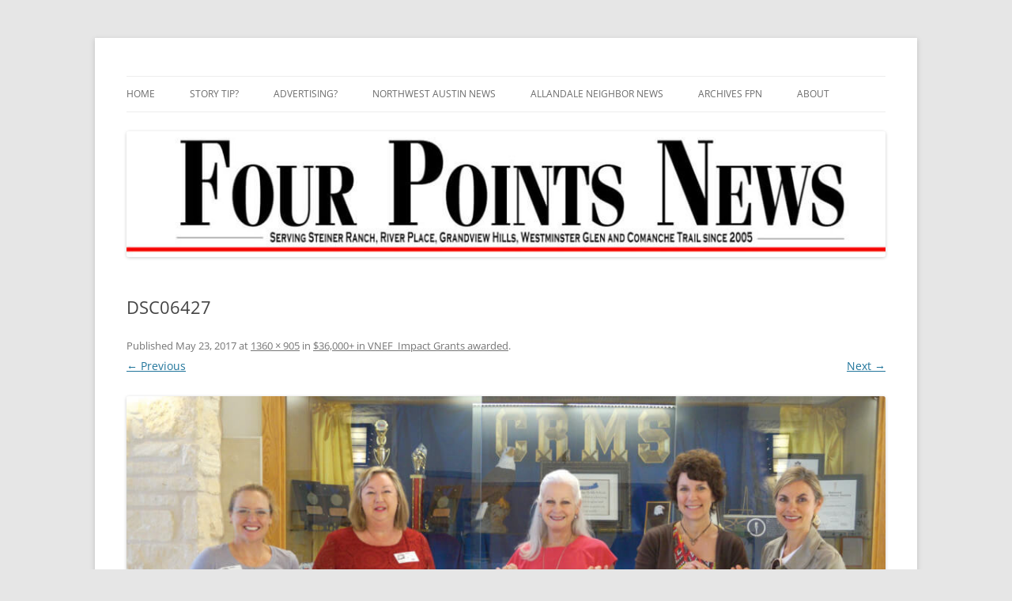

--- FILE ---
content_type: text/html; charset=UTF-8
request_url: https://www.fourpointsnews.com/2017/05/25/36000-vnef-impact-grants-awarded/dsc06427/
body_size: 8552
content:
<!DOCTYPE html>
<html lang="en-US">
<head>
<meta charset="UTF-8" />
<meta name="viewport" content="width=device-width, initial-scale=1.0" />
<title>DSC06427 - Four Points News</title>
<link rel="profile" href="https://gmpg.org/xfn/11" />
<link rel="pingback" href="https://www.fourpointsnews.com/xmlrpc.php">

<!-- MapPress Easy Google Maps Version:2.95.9 (https://www.mappresspro.com) -->
<meta name='robots' content='index, follow, max-image-preview:large, max-snippet:-1, max-video-preview:-1' />
	<style>img:is([sizes="auto" i], [sizes^="auto," i]) { contain-intrinsic-size: 3000px 1500px }</style>
	
	<!-- This site is optimized with the Yoast SEO plugin v26.8 - https://yoast.com/product/yoast-seo-wordpress/ -->
	<title>DSC06427 - Four Points News</title>
	<link rel="canonical" href="https://www.fourpointsnews.com/2017/05/25/36000-vnef-impact-grants-awarded/dsc06427/" />
	<meta property="og:locale" content="en_US" />
	<meta property="og:type" content="article" />
	<meta property="og:title" content="DSC06427 - Four Points News" />
	<meta property="og:description" content="Susan Sullivan, CRMS principal, was awarded a $5,000 VNEF grant for “Supporting Our Schools Through Common Assessments” for CRMS, FPMS and VHS teacher development." />
	<meta property="og:url" content="https://www.fourpointsnews.com/2017/05/25/36000-vnef-impact-grants-awarded/dsc06427/" />
	<meta property="og:site_name" content="Four Points News" />
	<meta property="article:modified_time" content="2017-05-23T17:07:09+00:00" />
	<meta property="og:image" content="https://www.fourpointsnews.com/2017/05/25/36000-vnef-impact-grants-awarded/dsc06427" />
	<meta property="og:image:width" content="1024" />
	<meta property="og:image:height" content="681" />
	<meta property="og:image:type" content="image/jpeg" />
	<script type="application/ld+json" class="yoast-schema-graph">{"@context":"https://schema.org","@graph":[{"@type":"WebPage","@id":"https://www.fourpointsnews.com/2017/05/25/36000-vnef-impact-grants-awarded/dsc06427/","url":"https://www.fourpointsnews.com/2017/05/25/36000-vnef-impact-grants-awarded/dsc06427/","name":"DSC06427 - Four Points News","isPartOf":{"@id":"https://www.fourpointsnews.com/#website"},"primaryImageOfPage":{"@id":"https://www.fourpointsnews.com/2017/05/25/36000-vnef-impact-grants-awarded/dsc06427/#primaryimage"},"image":{"@id":"https://www.fourpointsnews.com/2017/05/25/36000-vnef-impact-grants-awarded/dsc06427/#primaryimage"},"thumbnailUrl":"https://www.fourpointsnews.com/wp-content/uploads/DSC06427.jpg","datePublished":"2017-05-23T16:52:25+00:00","dateModified":"2017-05-23T17:07:09+00:00","breadcrumb":{"@id":"https://www.fourpointsnews.com/2017/05/25/36000-vnef-impact-grants-awarded/dsc06427/#breadcrumb"},"inLanguage":"en-US","potentialAction":[{"@type":"ReadAction","target":["https://www.fourpointsnews.com/2017/05/25/36000-vnef-impact-grants-awarded/dsc06427/"]}]},{"@type":"ImageObject","inLanguage":"en-US","@id":"https://www.fourpointsnews.com/2017/05/25/36000-vnef-impact-grants-awarded/dsc06427/#primaryimage","url":"https://www.fourpointsnews.com/wp-content/uploads/DSC06427.jpg","contentUrl":"https://www.fourpointsnews.com/wp-content/uploads/DSC06427.jpg","width":1360,"height":905,"caption":"Susan Sullivan, CRMS principal, was awarded a $5,000 VNEF grant for “Supporting Our Schools Through Common Assessments” for CRMS, FPMS and VHS teacher development."},{"@type":"BreadcrumbList","@id":"https://www.fourpointsnews.com/2017/05/25/36000-vnef-impact-grants-awarded/dsc06427/#breadcrumb","itemListElement":[{"@type":"ListItem","position":1,"name":"Home","item":"https://www.fourpointsnews.com/"},{"@type":"ListItem","position":2,"name":"$36,000+ in VNEF  Impact Grants awarded","item":"https://www.fourpointsnews.com/2017/05/25/36000-vnef-impact-grants-awarded/"},{"@type":"ListItem","position":3,"name":"DSC06427"}]},{"@type":"WebSite","@id":"https://www.fourpointsnews.com/#website","url":"https://www.fourpointsnews.com/","name":"Four Points News","description":"Serving Steiner Ranch, River Place, Grandview Hills, Westminster Glen and Comanche Trail. Weekly editions reaching more than 5,700 homes!","potentialAction":[{"@type":"SearchAction","target":{"@type":"EntryPoint","urlTemplate":"https://www.fourpointsnews.com/?s={search_term_string}"},"query-input":{"@type":"PropertyValueSpecification","valueRequired":true,"valueName":"search_term_string"}}],"inLanguage":"en-US"}]}</script>
	<!-- / Yoast SEO plugin. -->


<link rel="alternate" type="application/rss+xml" title="Four Points News &raquo; Feed" href="https://www.fourpointsnews.com/feed/" />
<link rel="alternate" type="application/rss+xml" title="Four Points News &raquo; Comments Feed" href="https://www.fourpointsnews.com/comments/feed/" />
<script type="text/javascript">
/* <![CDATA[ */
window._wpemojiSettings = {"baseUrl":"https:\/\/s.w.org\/images\/core\/emoji\/16.0.1\/72x72\/","ext":".png","svgUrl":"https:\/\/s.w.org\/images\/core\/emoji\/16.0.1\/svg\/","svgExt":".svg","source":{"concatemoji":"https:\/\/www.fourpointsnews.com\/wp-includes\/js\/wp-emoji-release.min.js?ver=6.8.3"}};
/*! This file is auto-generated */
!function(s,n){var o,i,e;function c(e){try{var t={supportTests:e,timestamp:(new Date).valueOf()};sessionStorage.setItem(o,JSON.stringify(t))}catch(e){}}function p(e,t,n){e.clearRect(0,0,e.canvas.width,e.canvas.height),e.fillText(t,0,0);var t=new Uint32Array(e.getImageData(0,0,e.canvas.width,e.canvas.height).data),a=(e.clearRect(0,0,e.canvas.width,e.canvas.height),e.fillText(n,0,0),new Uint32Array(e.getImageData(0,0,e.canvas.width,e.canvas.height).data));return t.every(function(e,t){return e===a[t]})}function u(e,t){e.clearRect(0,0,e.canvas.width,e.canvas.height),e.fillText(t,0,0);for(var n=e.getImageData(16,16,1,1),a=0;a<n.data.length;a++)if(0!==n.data[a])return!1;return!0}function f(e,t,n,a){switch(t){case"flag":return n(e,"\ud83c\udff3\ufe0f\u200d\u26a7\ufe0f","\ud83c\udff3\ufe0f\u200b\u26a7\ufe0f")?!1:!n(e,"\ud83c\udde8\ud83c\uddf6","\ud83c\udde8\u200b\ud83c\uddf6")&&!n(e,"\ud83c\udff4\udb40\udc67\udb40\udc62\udb40\udc65\udb40\udc6e\udb40\udc67\udb40\udc7f","\ud83c\udff4\u200b\udb40\udc67\u200b\udb40\udc62\u200b\udb40\udc65\u200b\udb40\udc6e\u200b\udb40\udc67\u200b\udb40\udc7f");case"emoji":return!a(e,"\ud83e\udedf")}return!1}function g(e,t,n,a){var r="undefined"!=typeof WorkerGlobalScope&&self instanceof WorkerGlobalScope?new OffscreenCanvas(300,150):s.createElement("canvas"),o=r.getContext("2d",{willReadFrequently:!0}),i=(o.textBaseline="top",o.font="600 32px Arial",{});return e.forEach(function(e){i[e]=t(o,e,n,a)}),i}function t(e){var t=s.createElement("script");t.src=e,t.defer=!0,s.head.appendChild(t)}"undefined"!=typeof Promise&&(o="wpEmojiSettingsSupports",i=["flag","emoji"],n.supports={everything:!0,everythingExceptFlag:!0},e=new Promise(function(e){s.addEventListener("DOMContentLoaded",e,{once:!0})}),new Promise(function(t){var n=function(){try{var e=JSON.parse(sessionStorage.getItem(o));if("object"==typeof e&&"number"==typeof e.timestamp&&(new Date).valueOf()<e.timestamp+604800&&"object"==typeof e.supportTests)return e.supportTests}catch(e){}return null}();if(!n){if("undefined"!=typeof Worker&&"undefined"!=typeof OffscreenCanvas&&"undefined"!=typeof URL&&URL.createObjectURL&&"undefined"!=typeof Blob)try{var e="postMessage("+g.toString()+"("+[JSON.stringify(i),f.toString(),p.toString(),u.toString()].join(",")+"));",a=new Blob([e],{type:"text/javascript"}),r=new Worker(URL.createObjectURL(a),{name:"wpTestEmojiSupports"});return void(r.onmessage=function(e){c(n=e.data),r.terminate(),t(n)})}catch(e){}c(n=g(i,f,p,u))}t(n)}).then(function(e){for(var t in e)n.supports[t]=e[t],n.supports.everything=n.supports.everything&&n.supports[t],"flag"!==t&&(n.supports.everythingExceptFlag=n.supports.everythingExceptFlag&&n.supports[t]);n.supports.everythingExceptFlag=n.supports.everythingExceptFlag&&!n.supports.flag,n.DOMReady=!1,n.readyCallback=function(){n.DOMReady=!0}}).then(function(){return e}).then(function(){var e;n.supports.everything||(n.readyCallback(),(e=n.source||{}).concatemoji?t(e.concatemoji):e.wpemoji&&e.twemoji&&(t(e.twemoji),t(e.wpemoji)))}))}((window,document),window._wpemojiSettings);
/* ]]> */
</script>
<style id='wp-emoji-styles-inline-css' type='text/css'>

	img.wp-smiley, img.emoji {
		display: inline !important;
		border: none !important;
		box-shadow: none !important;
		height: 1em !important;
		width: 1em !important;
		margin: 0 0.07em !important;
		vertical-align: -0.1em !important;
		background: none !important;
		padding: 0 !important;
	}
</style>
<link rel='stylesheet' id='wp-block-library-css' href='https://www.fourpointsnews.com/wp-includes/css/dist/block-library/style.min.css?ver=6.8.3' type='text/css' media='all' />
<style id='wp-block-library-theme-inline-css' type='text/css'>
.wp-block-audio :where(figcaption){color:#555;font-size:13px;text-align:center}.is-dark-theme .wp-block-audio :where(figcaption){color:#ffffffa6}.wp-block-audio{margin:0 0 1em}.wp-block-code{border:1px solid #ccc;border-radius:4px;font-family:Menlo,Consolas,monaco,monospace;padding:.8em 1em}.wp-block-embed :where(figcaption){color:#555;font-size:13px;text-align:center}.is-dark-theme .wp-block-embed :where(figcaption){color:#ffffffa6}.wp-block-embed{margin:0 0 1em}.blocks-gallery-caption{color:#555;font-size:13px;text-align:center}.is-dark-theme .blocks-gallery-caption{color:#ffffffa6}:root :where(.wp-block-image figcaption){color:#555;font-size:13px;text-align:center}.is-dark-theme :root :where(.wp-block-image figcaption){color:#ffffffa6}.wp-block-image{margin:0 0 1em}.wp-block-pullquote{border-bottom:4px solid;border-top:4px solid;color:currentColor;margin-bottom:1.75em}.wp-block-pullquote cite,.wp-block-pullquote footer,.wp-block-pullquote__citation{color:currentColor;font-size:.8125em;font-style:normal;text-transform:uppercase}.wp-block-quote{border-left:.25em solid;margin:0 0 1.75em;padding-left:1em}.wp-block-quote cite,.wp-block-quote footer{color:currentColor;font-size:.8125em;font-style:normal;position:relative}.wp-block-quote:where(.has-text-align-right){border-left:none;border-right:.25em solid;padding-left:0;padding-right:1em}.wp-block-quote:where(.has-text-align-center){border:none;padding-left:0}.wp-block-quote.is-large,.wp-block-quote.is-style-large,.wp-block-quote:where(.is-style-plain){border:none}.wp-block-search .wp-block-search__label{font-weight:700}.wp-block-search__button{border:1px solid #ccc;padding:.375em .625em}:where(.wp-block-group.has-background){padding:1.25em 2.375em}.wp-block-separator.has-css-opacity{opacity:.4}.wp-block-separator{border:none;border-bottom:2px solid;margin-left:auto;margin-right:auto}.wp-block-separator.has-alpha-channel-opacity{opacity:1}.wp-block-separator:not(.is-style-wide):not(.is-style-dots){width:100px}.wp-block-separator.has-background:not(.is-style-dots){border-bottom:none;height:1px}.wp-block-separator.has-background:not(.is-style-wide):not(.is-style-dots){height:2px}.wp-block-table{margin:0 0 1em}.wp-block-table td,.wp-block-table th{word-break:normal}.wp-block-table :where(figcaption){color:#555;font-size:13px;text-align:center}.is-dark-theme .wp-block-table :where(figcaption){color:#ffffffa6}.wp-block-video :where(figcaption){color:#555;font-size:13px;text-align:center}.is-dark-theme .wp-block-video :where(figcaption){color:#ffffffa6}.wp-block-video{margin:0 0 1em}:root :where(.wp-block-template-part.has-background){margin-bottom:0;margin-top:0;padding:1.25em 2.375em}
</style>
<style id='classic-theme-styles-inline-css' type='text/css'>
/*! This file is auto-generated */
.wp-block-button__link{color:#fff;background-color:#32373c;border-radius:9999px;box-shadow:none;text-decoration:none;padding:calc(.667em + 2px) calc(1.333em + 2px);font-size:1.125em}.wp-block-file__button{background:#32373c;color:#fff;text-decoration:none}
</style>
<link rel='stylesheet' id='mappress-leaflet-css' href='https://www.fourpointsnews.com/wp-content/plugins/mappress-google-maps-for-wordpress/lib/leaflet/leaflet.css?ver=1.7.1' type='text/css' media='all' />
<link rel='stylesheet' id='mappress-css' href='https://www.fourpointsnews.com/wp-content/plugins/mappress-google-maps-for-wordpress/css/mappress.css?ver=2.95.9' type='text/css' media='all' />
<style id='global-styles-inline-css' type='text/css'>
:root{--wp--preset--aspect-ratio--square: 1;--wp--preset--aspect-ratio--4-3: 4/3;--wp--preset--aspect-ratio--3-4: 3/4;--wp--preset--aspect-ratio--3-2: 3/2;--wp--preset--aspect-ratio--2-3: 2/3;--wp--preset--aspect-ratio--16-9: 16/9;--wp--preset--aspect-ratio--9-16: 9/16;--wp--preset--color--black: #000000;--wp--preset--color--cyan-bluish-gray: #abb8c3;--wp--preset--color--white: #fff;--wp--preset--color--pale-pink: #f78da7;--wp--preset--color--vivid-red: #cf2e2e;--wp--preset--color--luminous-vivid-orange: #ff6900;--wp--preset--color--luminous-vivid-amber: #fcb900;--wp--preset--color--light-green-cyan: #7bdcb5;--wp--preset--color--vivid-green-cyan: #00d084;--wp--preset--color--pale-cyan-blue: #8ed1fc;--wp--preset--color--vivid-cyan-blue: #0693e3;--wp--preset--color--vivid-purple: #9b51e0;--wp--preset--color--blue: #21759b;--wp--preset--color--dark-gray: #444;--wp--preset--color--medium-gray: #9f9f9f;--wp--preset--color--light-gray: #e6e6e6;--wp--preset--gradient--vivid-cyan-blue-to-vivid-purple: linear-gradient(135deg,rgba(6,147,227,1) 0%,rgb(155,81,224) 100%);--wp--preset--gradient--light-green-cyan-to-vivid-green-cyan: linear-gradient(135deg,rgb(122,220,180) 0%,rgb(0,208,130) 100%);--wp--preset--gradient--luminous-vivid-amber-to-luminous-vivid-orange: linear-gradient(135deg,rgba(252,185,0,1) 0%,rgba(255,105,0,1) 100%);--wp--preset--gradient--luminous-vivid-orange-to-vivid-red: linear-gradient(135deg,rgba(255,105,0,1) 0%,rgb(207,46,46) 100%);--wp--preset--gradient--very-light-gray-to-cyan-bluish-gray: linear-gradient(135deg,rgb(238,238,238) 0%,rgb(169,184,195) 100%);--wp--preset--gradient--cool-to-warm-spectrum: linear-gradient(135deg,rgb(74,234,220) 0%,rgb(151,120,209) 20%,rgb(207,42,186) 40%,rgb(238,44,130) 60%,rgb(251,105,98) 80%,rgb(254,248,76) 100%);--wp--preset--gradient--blush-light-purple: linear-gradient(135deg,rgb(255,206,236) 0%,rgb(152,150,240) 100%);--wp--preset--gradient--blush-bordeaux: linear-gradient(135deg,rgb(254,205,165) 0%,rgb(254,45,45) 50%,rgb(107,0,62) 100%);--wp--preset--gradient--luminous-dusk: linear-gradient(135deg,rgb(255,203,112) 0%,rgb(199,81,192) 50%,rgb(65,88,208) 100%);--wp--preset--gradient--pale-ocean: linear-gradient(135deg,rgb(255,245,203) 0%,rgb(182,227,212) 50%,rgb(51,167,181) 100%);--wp--preset--gradient--electric-grass: linear-gradient(135deg,rgb(202,248,128) 0%,rgb(113,206,126) 100%);--wp--preset--gradient--midnight: linear-gradient(135deg,rgb(2,3,129) 0%,rgb(40,116,252) 100%);--wp--preset--font-size--small: 13px;--wp--preset--font-size--medium: 20px;--wp--preset--font-size--large: 36px;--wp--preset--font-size--x-large: 42px;--wp--preset--spacing--20: 0.44rem;--wp--preset--spacing--30: 0.67rem;--wp--preset--spacing--40: 1rem;--wp--preset--spacing--50: 1.5rem;--wp--preset--spacing--60: 2.25rem;--wp--preset--spacing--70: 3.38rem;--wp--preset--spacing--80: 5.06rem;--wp--preset--shadow--natural: 6px 6px 9px rgba(0, 0, 0, 0.2);--wp--preset--shadow--deep: 12px 12px 50px rgba(0, 0, 0, 0.4);--wp--preset--shadow--sharp: 6px 6px 0px rgba(0, 0, 0, 0.2);--wp--preset--shadow--outlined: 6px 6px 0px -3px rgba(255, 255, 255, 1), 6px 6px rgba(0, 0, 0, 1);--wp--preset--shadow--crisp: 6px 6px 0px rgba(0, 0, 0, 1);}:where(.is-layout-flex){gap: 0.5em;}:where(.is-layout-grid){gap: 0.5em;}body .is-layout-flex{display: flex;}.is-layout-flex{flex-wrap: wrap;align-items: center;}.is-layout-flex > :is(*, div){margin: 0;}body .is-layout-grid{display: grid;}.is-layout-grid > :is(*, div){margin: 0;}:where(.wp-block-columns.is-layout-flex){gap: 2em;}:where(.wp-block-columns.is-layout-grid){gap: 2em;}:where(.wp-block-post-template.is-layout-flex){gap: 1.25em;}:where(.wp-block-post-template.is-layout-grid){gap: 1.25em;}.has-black-color{color: var(--wp--preset--color--black) !important;}.has-cyan-bluish-gray-color{color: var(--wp--preset--color--cyan-bluish-gray) !important;}.has-white-color{color: var(--wp--preset--color--white) !important;}.has-pale-pink-color{color: var(--wp--preset--color--pale-pink) !important;}.has-vivid-red-color{color: var(--wp--preset--color--vivid-red) !important;}.has-luminous-vivid-orange-color{color: var(--wp--preset--color--luminous-vivid-orange) !important;}.has-luminous-vivid-amber-color{color: var(--wp--preset--color--luminous-vivid-amber) !important;}.has-light-green-cyan-color{color: var(--wp--preset--color--light-green-cyan) !important;}.has-vivid-green-cyan-color{color: var(--wp--preset--color--vivid-green-cyan) !important;}.has-pale-cyan-blue-color{color: var(--wp--preset--color--pale-cyan-blue) !important;}.has-vivid-cyan-blue-color{color: var(--wp--preset--color--vivid-cyan-blue) !important;}.has-vivid-purple-color{color: var(--wp--preset--color--vivid-purple) !important;}.has-black-background-color{background-color: var(--wp--preset--color--black) !important;}.has-cyan-bluish-gray-background-color{background-color: var(--wp--preset--color--cyan-bluish-gray) !important;}.has-white-background-color{background-color: var(--wp--preset--color--white) !important;}.has-pale-pink-background-color{background-color: var(--wp--preset--color--pale-pink) !important;}.has-vivid-red-background-color{background-color: var(--wp--preset--color--vivid-red) !important;}.has-luminous-vivid-orange-background-color{background-color: var(--wp--preset--color--luminous-vivid-orange) !important;}.has-luminous-vivid-amber-background-color{background-color: var(--wp--preset--color--luminous-vivid-amber) !important;}.has-light-green-cyan-background-color{background-color: var(--wp--preset--color--light-green-cyan) !important;}.has-vivid-green-cyan-background-color{background-color: var(--wp--preset--color--vivid-green-cyan) !important;}.has-pale-cyan-blue-background-color{background-color: var(--wp--preset--color--pale-cyan-blue) !important;}.has-vivid-cyan-blue-background-color{background-color: var(--wp--preset--color--vivid-cyan-blue) !important;}.has-vivid-purple-background-color{background-color: var(--wp--preset--color--vivid-purple) !important;}.has-black-border-color{border-color: var(--wp--preset--color--black) !important;}.has-cyan-bluish-gray-border-color{border-color: var(--wp--preset--color--cyan-bluish-gray) !important;}.has-white-border-color{border-color: var(--wp--preset--color--white) !important;}.has-pale-pink-border-color{border-color: var(--wp--preset--color--pale-pink) !important;}.has-vivid-red-border-color{border-color: var(--wp--preset--color--vivid-red) !important;}.has-luminous-vivid-orange-border-color{border-color: var(--wp--preset--color--luminous-vivid-orange) !important;}.has-luminous-vivid-amber-border-color{border-color: var(--wp--preset--color--luminous-vivid-amber) !important;}.has-light-green-cyan-border-color{border-color: var(--wp--preset--color--light-green-cyan) !important;}.has-vivid-green-cyan-border-color{border-color: var(--wp--preset--color--vivid-green-cyan) !important;}.has-pale-cyan-blue-border-color{border-color: var(--wp--preset--color--pale-cyan-blue) !important;}.has-vivid-cyan-blue-border-color{border-color: var(--wp--preset--color--vivid-cyan-blue) !important;}.has-vivid-purple-border-color{border-color: var(--wp--preset--color--vivid-purple) !important;}.has-vivid-cyan-blue-to-vivid-purple-gradient-background{background: var(--wp--preset--gradient--vivid-cyan-blue-to-vivid-purple) !important;}.has-light-green-cyan-to-vivid-green-cyan-gradient-background{background: var(--wp--preset--gradient--light-green-cyan-to-vivid-green-cyan) !important;}.has-luminous-vivid-amber-to-luminous-vivid-orange-gradient-background{background: var(--wp--preset--gradient--luminous-vivid-amber-to-luminous-vivid-orange) !important;}.has-luminous-vivid-orange-to-vivid-red-gradient-background{background: var(--wp--preset--gradient--luminous-vivid-orange-to-vivid-red) !important;}.has-very-light-gray-to-cyan-bluish-gray-gradient-background{background: var(--wp--preset--gradient--very-light-gray-to-cyan-bluish-gray) !important;}.has-cool-to-warm-spectrum-gradient-background{background: var(--wp--preset--gradient--cool-to-warm-spectrum) !important;}.has-blush-light-purple-gradient-background{background: var(--wp--preset--gradient--blush-light-purple) !important;}.has-blush-bordeaux-gradient-background{background: var(--wp--preset--gradient--blush-bordeaux) !important;}.has-luminous-dusk-gradient-background{background: var(--wp--preset--gradient--luminous-dusk) !important;}.has-pale-ocean-gradient-background{background: var(--wp--preset--gradient--pale-ocean) !important;}.has-electric-grass-gradient-background{background: var(--wp--preset--gradient--electric-grass) !important;}.has-midnight-gradient-background{background: var(--wp--preset--gradient--midnight) !important;}.has-small-font-size{font-size: var(--wp--preset--font-size--small) !important;}.has-medium-font-size{font-size: var(--wp--preset--font-size--medium) !important;}.has-large-font-size{font-size: var(--wp--preset--font-size--large) !important;}.has-x-large-font-size{font-size: var(--wp--preset--font-size--x-large) !important;}
:where(.wp-block-post-template.is-layout-flex){gap: 1.25em;}:where(.wp-block-post-template.is-layout-grid){gap: 1.25em;}
:where(.wp-block-columns.is-layout-flex){gap: 2em;}:where(.wp-block-columns.is-layout-grid){gap: 2em;}
:root :where(.wp-block-pullquote){font-size: 1.5em;line-height: 1.6;}
</style>
<link rel='stylesheet' id='st-widget-css' href='https://www.fourpointsnews.com/wp-content/plugins/share-this/css/style.css?ver=6.8.3' type='text/css' media='all' />
<link rel='stylesheet' id='cff-css' href='https://www.fourpointsnews.com/wp-content/plugins/custom-facebook-feed-pro/assets/css/cff-style.min.css?ver=4.7.4' type='text/css' media='all' />
<link rel='stylesheet' id='twentytwelve-fonts-css' href='https://www.fourpointsnews.com/wp-content/themes/twentytwelve/fonts/font-open-sans.css?ver=20230328' type='text/css' media='all' />
<link rel='stylesheet' id='twentytwelve-style-css' href='https://www.fourpointsnews.com/wp-content/themes/twentytwelve-child/style.css?ver=20251202' type='text/css' media='all' />
<link rel='stylesheet' id='twentytwelve-block-style-css' href='https://www.fourpointsnews.com/wp-content/themes/twentytwelve/css/blocks.css?ver=20251031' type='text/css' media='all' />
<script type="text/javascript" src="https://www.fourpointsnews.com/wp-includes/js/jquery/jquery.min.js?ver=3.7.1" id="jquery-core-js"></script>
<script type="text/javascript" src="https://www.fourpointsnews.com/wp-includes/js/jquery/jquery-migrate.min.js?ver=3.4.1" id="jquery-migrate-js"></script>
<script type="text/javascript" id="adrotate-groups-js-extra">
/* <![CDATA[ */
var impression_object = {"ajax_url":"https:\/\/www.fourpointsnews.com\/wp-admin\/admin-ajax.php"};
/* ]]> */
</script>
<script type="text/javascript" src="https://www.fourpointsnews.com/wp-content/plugins/adrotate/library/jquery.groups.js" id="adrotate-groups-js"></script>
<script type="text/javascript" id="adrotate-clicker-js-extra">
/* <![CDATA[ */
var click_object = {"ajax_url":"https:\/\/www.fourpointsnews.com\/wp-admin\/admin-ajax.php"};
/* ]]> */
</script>
<script type="text/javascript" src="https://www.fourpointsnews.com/wp-content/plugins/adrotate/library/jquery.clicker.js" id="adrotate-clicker-js"></script>
<script type="text/javascript" src="https://www.fourpointsnews.com/wp-content/themes/twentytwelve/js/navigation.js?ver=20250303" id="twentytwelve-navigation-js" defer="defer" data-wp-strategy="defer"></script>
<link rel="https://api.w.org/" href="https://www.fourpointsnews.com/wp-json/" /><link rel="alternate" title="JSON" type="application/json" href="https://www.fourpointsnews.com/wp-json/wp/v2/media/5885" /><link rel="EditURI" type="application/rsd+xml" title="RSD" href="https://www.fourpointsnews.com/xmlrpc.php?rsd" />
<link rel='shortlink' href='https://www.fourpointsnews.com/?p=5885' />
<link rel="alternate" title="oEmbed (JSON)" type="application/json+oembed" href="https://www.fourpointsnews.com/wp-json/oembed/1.0/embed?url=https%3A%2F%2Fwww.fourpointsnews.com%2F2017%2F05%2F25%2F36000-vnef-impact-grants-awarded%2Fdsc06427%2F" />
<link rel="alternate" title="oEmbed (XML)" type="text/xml+oembed" href="https://www.fourpointsnews.com/wp-json/oembed/1.0/embed?url=https%3A%2F%2Fwww.fourpointsnews.com%2F2017%2F05%2F25%2F36000-vnef-impact-grants-awarded%2Fdsc06427%2F&#038;format=xml" />

<!-- This site is using AdRotate v5.17.2 to display their advertisements - https://ajdg.solutions/ -->
<!-- AdRotate CSS -->
<style type="text/css" media="screen">
	.g { margin:0px; padding:0px; overflow:hidden; line-height:1; zoom:1; }
	.g img { height:auto; }
	.g-col { position:relative; float:left; }
	.g-col:first-child { margin-left: 0; }
	.g-col:last-child { margin-right: 0; }
	.g-1 { width:100%; max-width:250px; height:100%; max-height:250px; margin: 0 auto; }
	.g-2 { width:100%; max-width:800px; height:100%; max-height:480px; margin: 0 auto; }
	.g-3 { margin:0px;  width:100%; max-width:250px; height:100%; max-height:250px; }
	.g-4 { margin:0px;  width:100%; max-width:250px; height:100%; max-height:250px; }
	.g-5 { margin:0px;  width:100%; max-width:250px; height:100%; max-height:250px; }
	@media only screen and (max-width: 480px) {
		.g-col, .g-dyn, .g-single { width:100%; margin-left:0; margin-right:0; }
	}
.adrotate_widgets, .ajdg_bnnrwidgets, .ajdg_grpwidgets { overflow:hidden; padding:0; }
</style>
<!-- /AdRotate CSS -->

<!-- Custom Facebook Feed JS vars -->
<script type="text/javascript">
var cffsiteurl = "https://www.fourpointsnews.com/wp-content/plugins";
var cffajaxurl = "https://www.fourpointsnews.com/wp-admin/admin-ajax.php";


var cfflinkhashtags = "true";
</script>
<script charset="utf-8" type="text/javascript">var switchTo5x=true;</script><script charset="utf-8" type="text/javascript" src="https://w.sharethis.com/button/buttons.js"></script><script type="text/javascript">stLight.options({publisher:'wp.bf97ef4d-47da-4590-b7e5-3f6dec9610cc'});var st_type='wordpress3.5.1';</script><style type="text/css" media="all">
/* <![CDATA[ */
@import url("https://www.fourpointsnews.com/wp-content/plugins/wp-table-reloaded/css/plugin.css?ver=1.9.4");
@import url("https://www.fourpointsnews.com/wp-content/plugins/wp-table-reloaded/css/datatables.css?ver=1.9.4");
/* ]]> */
</style>	<style type="text/css" id="twentytwelve-header-css">
		.site-title,
	.site-description {
		position: absolute;
		clip-path: inset(50%);
	}
			</style>
	<!-- AdRotate JS -->
<script type="text/javascript">
jQuery(document).ready(function(){
if(jQuery.fn.gslider) {
	jQuery('.g-1').gslider({ groupid: 1, speed: 6000 });
	jQuery('.g-2').gslider({ groupid: 2, speed: 8000 });
	jQuery('.g-3').gslider({ groupid: 3, speed: 6000 });
	jQuery('.g-4').gslider({ groupid: 4, speed: 6000 });
	jQuery('.g-5').gslider({ groupid: 5, speed: 6000 });
}
});
</script>
<!-- /AdRotate JS -->


<!-- BEGIN Analytics Insights v6.3.12 - https://wordpress.org/plugins/analytics-insights/ -->
<script>
  window.dataLayer = window.dataLayer || [];
  window.dataLayer.push({});
</script>
<script>
(function(w,d,s,l,i){w[l]=w[l]||[];w[l].push({'gtm.start':
	new Date().getTime(),event:'gtm.js'});var f=d.getElementsByTagName(s)[0],
	j=d.createElement(s),dl=l!='dataLayer'?'&l='+l:'';j.async=true;j.src=
	'https://www.googletagmanager.com/gtm.js?id='+i+dl;f.parentNode.insertBefore(j,f);
	})(window,document,'script','dataLayer','GTM-MNBKV9Q');
</script>
<!-- END Analytics Insights -->
		<style type="text/css" id="wp-custom-css">
			.site-header h1,
.site-header h2 {
	text-align: left;
	text-indent: -9999px;
}



 @media only screen and (min-width: 481px) { 
.site-header h1
 {
    
}
}


@media only screen and (max-width: 480px) {
  
.site-header h1
 {
    background: url("https://www.fourpointsnews.com/wp-content/uploads/Four-Points-News-Square-Logo-e1588365572164.jpg") no-repeat scroll -10px -5px !important;
    max-width: 300px;
}
}		</style>
		</head>

<body data-rsssl=1 class="attachment wp-singular attachment-template-default single single-attachment postid-5885 attachmentid-5885 attachment-jpeg wp-embed-responsive wp-theme-twentytwelve wp-child-theme-twentytwelve-child custom-font-enabled">
<div id="page" class="hfeed site">
	<a class="screen-reader-text skip-link" href="#content">Skip to content</a>
	<header id="masthead" class="site-header">
		<hgroup>
							<h1 class="site-title"><a href="https://www.fourpointsnews.com/" rel="home" >Four Points News</a></h1>
								<h2 class="site-description">Serving Steiner Ranch, River Place, Grandview Hills, Westminster Glen and Comanche Trail. Weekly editions reaching more than 5,700 homes!</h2>
					</hgroup>

		<nav id="site-navigation" class="main-navigation">
			<button class="menu-toggle">Menu</button>
			<div class="menu-home-container"><ul id="menu-home" class="nav-menu"><li id="menu-item-939" class="menu-item menu-item-type-custom menu-item-object-custom menu-item-939"><a href="http://fourpointsnews.wpengine.com">Home</a></li>
<li id="menu-item-931" class="menu-item menu-item-type-post_type menu-item-object-page menu-item-931"><a href="https://www.fourpointsnews.com/story-tips/">Story tip?</a></li>
<li id="menu-item-936" class="menu-item menu-item-type-post_type menu-item-object-page menu-item-has-children menu-item-936"><a href="https://www.fourpointsnews.com/advertise-with-us/">Advertising?</a>
<ul class="sub-menu">
	<li id="menu-item-17086" class="menu-item menu-item-type-post_type menu-item-object-page menu-item-17086"><a href="https://www.fourpointsnews.com/best-of-west-austin/">Best of</a></li>
</ul>
</li>
<li id="menu-item-10810" class="menu-item menu-item-type-post_type menu-item-object-page menu-item-10810"><a href="https://www.fourpointsnews.com/offering-graphic-design-website-work/">Northwest Austin News</a></li>
<li id="menu-item-18085" class="menu-item menu-item-type-post_type menu-item-object-page menu-item-18085"><a href="https://www.fourpointsnews.com/allandale-neighbor/">Allandale Neighbor News</a></li>
<li id="menu-item-12024" class="menu-item menu-item-type-post_type menu-item-object-page menu-item-12024"><a href="https://www.fourpointsnews.com/weekly-paper-archives2021/">Archives FPN</a></li>
<li id="menu-item-938" class="menu-item menu-item-type-post_type menu-item-object-page menu-item-938"><a href="https://www.fourpointsnews.com/about-us/">About</a></li>
</ul></div>		</nav><!-- #site-navigation -->

				<a href="https://www.fourpointsnews.com/"  rel="home"><img src="https://www.fourpointsnews.com/wp-content/uploads/FPN-cropped-Masthead_High-res-1024x170_opt.jpg" width="1000" height="166" alt="Four Points News" class="header-image" srcset="https://www.fourpointsnews.com/wp-content/uploads/FPN-cropped-Masthead_High-res-1024x170_opt.jpg 1000w, https://www.fourpointsnews.com/wp-content/uploads/FPN-cropped-Masthead_High-res-1024x170_opt-300x50.jpg 300w, https://www.fourpointsnews.com/wp-content/uploads/FPN-cropped-Masthead_High-res-1024x170_opt-768x127.jpg 768w, https://www.fourpointsnews.com/wp-content/uploads/FPN-cropped-Masthead_High-res-1024x170_opt-624x104.jpg 624w" sizes="(max-width: 1000px) 100vw, 1000px" decoding="async" fetchpriority="high" /></a>
			</header><!-- #masthead -->

	<div id="main" class="wrapper">

	<div id="primary" class="site-content">
		<div id="content" role="main">

		
				<article id="post-5885" class="image-attachment post-5885 attachment type-attachment status-inherit hentry">
					<header class="entry-header">
						<h1 class="entry-title">DSC06427</h1>

						<footer class="entry-meta">
							<span class="meta-prep meta-prep-entry-date">Published </span> <span class="entry-date"><time class="entry-date" datetime="2017-05-23T11:52:25-05:00">May 23, 2017</time></span> at <a href="https://www.fourpointsnews.com/wp-content/uploads/DSC06427.jpg" title="Link to full-size image">1360 &times; 905</a> in <a href="https://www.fourpointsnews.com/2017/05/25/36000-vnef-impact-grants-awarded/" title="Go to $36,000+ in VNEF  Impact Grants awarded" rel="gallery">$36,000+ in VNEF  Impact Grants awarded</a>.													</footer><!-- .entry-meta -->

						<nav id="image-navigation" class="navigation">
							<span class="previous-image"><a href='https://www.fourpointsnews.com/2017/05/25/36000-vnef-impact-grants-awarded/dsc06424/'>&larr; Previous</a></span>
							<span class="next-image"><a href='https://www.fourpointsnews.com/2017/05/25/36000-vnef-impact-grants-awarded/dsc06438/'>Next &rarr;</a></span>
						</nav><!-- #image-navigation -->
					</header><!-- .entry-header -->

					<div class="entry-content">

						<div class="entry-attachment">
							<div class="attachment">
											<a href="https://www.fourpointsnews.com/2017/05/25/36000-vnef-impact-grants-awarded/dsc06438/" title="DSC06427" rel="attachment">
									<img width="960" height="639" src="https://www.fourpointsnews.com/wp-content/uploads/DSC06427.jpg" class="attachment-960x960 size-960x960" alt="" decoding="async" srcset="https://www.fourpointsnews.com/wp-content/uploads/DSC06427.jpg 1360w, https://www.fourpointsnews.com/wp-content/uploads/DSC06427-300x200.jpg 300w, https://www.fourpointsnews.com/wp-content/uploads/DSC06427-768x511.jpg 768w, https://www.fourpointsnews.com/wp-content/uploads/DSC06427-1024x681.jpg 1024w, https://www.fourpointsnews.com/wp-content/uploads/DSC06427-624x415.jpg 624w" sizes="(max-width: 960px) 100vw, 960px" />								</a>

																<div class="entry-caption">
									<p>Susan Sullivan, CRMS principal, was awarded a $5,000 VNEF grant for “Supporting Our Schools Through Common Assessments” for CRMS, FPMS and VHS teacher development.</p>
								</div>
															</div><!-- .attachment -->

						</div><!-- .entry-attachment -->

						<div class="entry-description">
																				</div><!-- .entry-description -->

					</div><!-- .entry-content -->

				</article><!-- #post -->

				
<div id="comments" class="comments-area">

	
	
	
</div><!-- #comments .comments-area -->

			
		</div><!-- #content -->
	</div><!-- #primary -->

	</div><!-- #main .wrapper -->
	<footer id="colophon" role="contentinfo">
		<div class="site-info">
			<p class=”copyright”> © 2026 Four Points News.  All rights reserved.</p>
			
		</div><!-- .site-info -->
	</footer><!-- #colophon 
</div><!-- #page -->

</body>
</html>